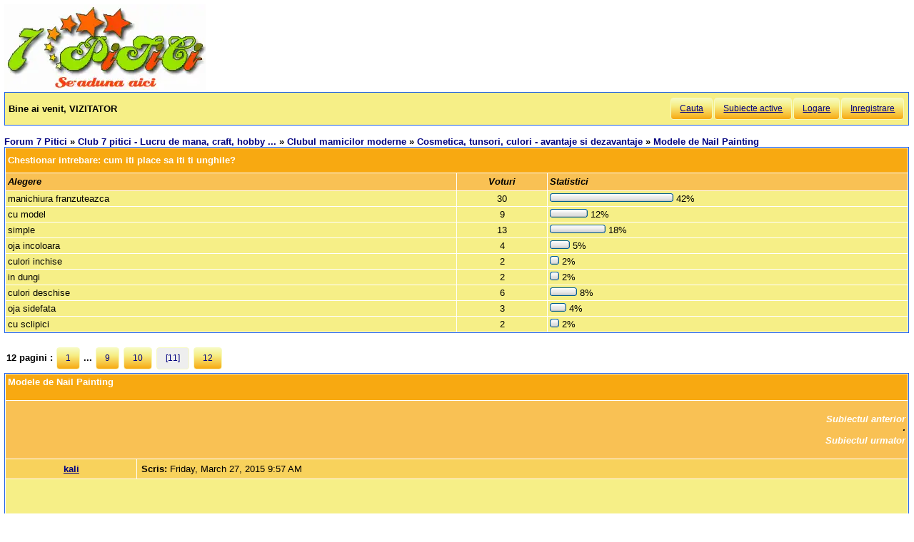

--- FILE ---
content_type: text/html; charset=utf-8
request_url: https://forum.7p.ro/Modele-de-Nail-Painting.aspx?g=posts&goto&m=916555&t=7199
body_size: 12373
content:
<!DOCTYPE html>
<html xml:lang="ro" lang="ro" xmlns="http://www.w3.org/1999/xhtml"><head><title>
	Modele de Nail Painting  - Cosmetica, tunsori, culori - avantaje si dezavantaje  partea a 11-a
</title><link type='text/css' rel='stylesheet' href='https://static.top-solutions.ro/forum/themes/o/theme.css?v=2' /><link rel="preconnect" href="http://static.top-solutions.ro" />
<style>
  nav {clear:both;}
  div.quote{clear:both;}
  .vam {display:-webkit-box;display:-ms-flexbox;display: flex;align-items:center;}
@media (min-width:800px){
  .btn,.tdlast{font-size: .9em !important;}
}
@media all and (max-device-width: 799px) {
  .postheader {white-space:normal!important;}
  body {width: auto;min-width: min-content;max-width: max-content;}
  .message, td.desc {font-size: x-large;}
  td.message a {display: block;overflow: hidden;max-width: 400px;}
  td.UserBox {font-size: larger;}

  table.content tr td.desc span,footer fieldset{display: none;}
  td.navlinks {font-size: 1em;}
  .gt,.gtn,.gta {height: 2em;width: 48px;background-size: contain;display:initial!important}
  .gta{padding-right:48px;}
  .navlinks a,table.content td.smallfont a,td.message a {line-height: 48px;}
  td.desc {padding: 10px;}
  tr.postfooter td span.smallfont{display: block;overflow: hidden;white-space: nowrap;text-overflow: ellipsis;max-width:200px;}

  a.shortlink,tr.post_alt td.message a,tr.post_alt td.message div.innerquote a{display: inline-block;overflow: hidden;white-space:nowrap;text-overflow:ellipsis;max-width:200px;word-break: break-word;}
  td.message div.innerquote img {max-width:200px;padding-right:5px;}
  tr.postheader,tr.header1,tr.header2{font-size: 23px!important;}
  tr.postheader table tr.postheader{font-size: 23px!important;}
  tr.postheader table tr.postheader img{padding-top:5px;padding-bottom:5px;}
  table.content textarea{min-width:300px;}
}

</style>
<!--meta name="viewport" content="width=device-width,initial-scale=1.0"-->
<meta name="viewport" content="width=device-width"/>
<meta http-equiv="Content-Language" content="ro" /><meta content="text/html; charset=UTF-8" http-equiv="Content-Type" /><meta name="robots" content="index,follow" /><link rel="shortcut icon" href="favicon.ico" /><link rel="icon" href="animated_favicon.gif" type="image/gif" /><meta name='keywords' content='forum,copii,sarcina,gravida,nastere,preconceptie,bebelus,doctor,sanatate,femei,mame,parinti' /><meta name='description' content=' Lela,te rog sa ne povestesti ce fel de oja gel folosesti si ce ne recomanzi ptr noi acestea care ne facem manichiura si pedichiura singure acasa.Cunosti un site care are produse ptr unghi de calitate si la preturi destul de normale?Pup. Sigur papusa>Club 7 pitici - Lucru de mana, craft, hobby ... > Cosmetica, tunsori, culori - avantaje si dezavantaje > Modele de Nail Painting  - Pagina 10 - ' /><link rel='canonical' href='https://forum.7p.ro/modele-de-nail-painting.aspx?g=posts&amp;t=7199&amp;p=11' /><link rel="alternate" type="application/rss+xml" title="cosmetica-tunsori-culori---avantaje-si-dezavantajemodele-de-nail-painting (RSS 2.0)" href="Modele-de-Nail-Painting.aspx?g=rsstopic&amp;pg=posts&amp;t=7199"  /><meta property='og:title' content='Modele de Nail Painting  - Cosmetica, tunsori, culori - avantaje si dezavantaje' /></head>
<body><div id="fb-root"></div>

    
    <div id="divmain" style="padding:0.5em;margin:0;min-width:200px;">
        <div style="height:120px;clear:both;position:relative;display:inline-block;">
            <span itemscope itemtype="https://schema.org/Organization" style="height:280px;"><a loading="lazy" itemprop="url" href='https://forum.7p.ro' title="Forum 7 pitici" ><img loading="lazy" itemprop="logo" src="https://static.top-solutions.ro/images/forum_copii/forum_copii_7_pitici.webp" alt="Forum 7 pitici" width='282px' height='120px'/></a></span>
            
            <span style="width:150px;" ></span>
            
        </div>
        <form name="dForm" method="post" action="" enctype="multipart/form-data" id="dForm">
<div class="aspNetHidden">
<input type="hidden" name="__EVENTTARGET" id="__EVENTTARGET" value="" />
<input type="hidden" name="__EVENTARGUMENT" id="__EVENTARGUMENT" value="" />
<input type="hidden" name="__VIEWSTATE" id="__VIEWSTATE" value="8VX4UEz2psc3uYDDdu9eW2cumF3aKmuUfpwI8YupqoT0dmZ4qNrPdtSCIxTaoVfuFf0YzkSrxX08zagPfEjCLIPo/fZPrZ8v9TaBiZd0WhFi3450" />
</div>

<script type="text/javascript">
//<![CDATA[
var theForm = document.forms['dForm'];
if (!theForm) {
    theForm = document.dForm;
}
function __doPostBack(eventTarget, eventArgument) {
    if (!theForm.onsubmit || (theForm.onsubmit() != false)) {
        theForm.__EVENTTARGET.value = eventTarget;
        theForm.__EVENTARGUMENT.value = eventArgument;
        theForm.submit();
    }
}
//]]>
</script>


<div class="aspNetHidden">

	<input type="hidden" name="__VIEWSTATEGENERATOR" id="__VIEWSTATEGENERATOR" value="CA0B0334" />
</div><nav class='nav1'><table id='tbltoolbar' width="100%" cellspacing="0" class="content" cellpadding="0"><tr><td style="padding:5px;text-align:left;" ><b>Bine ai venit, VIZITATOR</b></td><td style="padding:5px;text-align:right;vertical-align:middle;" ><a class='btn' rel='nofollow' href="search.aspx?g=search">Cauta</a><a class='btn' href="activetopics.aspx?g=active">Subiecte active</a><a class='btn' rel='nofollow' href="login.aspx?g=login&amp;ReturnUrl=forum-7-pitici.aspx">Logare</a><a class='btn' rel='nofollow' href="register.aspx?g=rules">Inregistrare</a></td></tr></table></nav><br />

<input type="hidden" name="action" id="action" />
<table border="0" cellpadding="0" cellspacing="0" width="100%"><tbody><tr><td>
<a id='top'></a><nav aria-label='breadcrumbs' class="navlinks"  id='Breadcrumbs' itemscope itemtype="http://schema.org/BreadcrumbList"><span itemprop='itemListElement' itemscope itemtype='http://schema.org/ListItem'><meta itemprop='position' content='1'/><a itemprop='item' typeof='WebPage' href="https://forum.7p.ro/"><span itemprop='name'>Forum 7 Pitici</span></a></span>&nbsp;&#187;&nbsp;<span itemprop='itemListElement' itemscope itemtype='http://schema.org/ListItem'><meta itemprop='position' content='2'/><a itemprop='item' typeof='WebPage' href="club-7-pitici---lucru-de-mana-craft-hobby.aspx?g=forum&amp;c=9"><span itemprop='name'>Club 7 pitici - Lucru de mana, craft, hobby ...</span></a></span>&nbsp;&#187;&nbsp;<span itemprop='itemListElement' itemscope itemtype='http://schema.org/ListItem'><meta itemprop='position' content='3'/><a itemprop='item' typeof='WebPage' href="clubul-mamicilor-moderne.aspx?g=topics&amp;f=225"><span itemprop='name'>Clubul mamicilor moderne</span></a></span>&nbsp;&#187;&nbsp;<span itemprop='itemListElement' itemscope itemtype='http://schema.org/ListItem'><meta itemprop='position' content='4'/><a itemprop='item' typeof='WebPage' href="cosmetica-tunsori-culori---avantaje-si-dezavantaje.aspx?g=topics&amp;f=42"><span itemprop='name'>Cosmetica, tunsori, culori - avantaje si dezavantaje</span></a></span>&nbsp;&#187;&nbsp;<span itemprop='itemListElement' itemscope itemtype='http://schema.org/ListItem'><meta itemprop='position' content='5'/><h1 class="navlinks"><a aria-current='page' itemprop='item' typeof='WebPage' href='#'><span itemprop='name'>Modele de Nail Painting </span></a></h1><span></nav></td><td align="right" valign="top"></td></tr></tbody></table>

<table class="content" cellspacing="1" cellpadding="0" width="100%">
	<tr class="header1"><td colspan='3'>Chestionar intrebare: cum iti place sa iti ti unghile? </td></tr>
	<tr class="header2">
		<td>Alegere</td>
		<td style="width:10%;text-align:center;">Voturi</td>
		<td style="width:40%;">Statistici</td>
	</tr>

	<tr>
		<td>
		manichiura franzuteazca</td>
		<td align='center'>30</td>
		<td style="white-space:nowrap;"><img src='https://static.top-solutions.ro/forum/themes/o/vote_lcap.gif' alt='' /><img src='https://static.top-solutions.ro/forum/themes/o/voting_bar.gif' height="12px" width='33%' alt='' /><img src='https://static.top-solutions.ro/forum/themes/o/vote_rcap.gif' alt='' /> 42%</td>
	</tr>

	<tr>
		<td>
		cu model</td>
		<td align='center'>9</td>
		<td style="white-space:nowrap;"><img src='https://static.top-solutions.ro/forum/themes/o/vote_lcap.gif' alt='' /><img src='https://static.top-solutions.ro/forum/themes/o/voting_bar.gif' height="12px" width='9%' alt='' /><img src='https://static.top-solutions.ro/forum/themes/o/vote_rcap.gif' alt='' /> 12%</td>
	</tr>

	<tr>
		<td>
		simple</td>
		<td align='center'>13</td>
		<td style="white-space:nowrap;"><img src='https://static.top-solutions.ro/forum/themes/o/vote_lcap.gif' alt='' /><img src='https://static.top-solutions.ro/forum/themes/o/voting_bar.gif' height="12px" width='14%' alt='' /><img src='https://static.top-solutions.ro/forum/themes/o/vote_rcap.gif' alt='' /> 18%</td>
	</tr>

	<tr>
		<td>
		oja incoloara</td>
		<td align='center'>4</td>
		<td style="white-space:nowrap;"><img src='https://static.top-solutions.ro/forum/themes/o/vote_lcap.gif' alt='' /><img src='https://static.top-solutions.ro/forum/themes/o/voting_bar.gif' height="12px" width='4%' alt='' /><img src='https://static.top-solutions.ro/forum/themes/o/vote_rcap.gif' alt='' /> 5%</td>
	</tr>

	<tr>
		<td>
		culori inchise</td>
		<td align='center'>2</td>
		<td style="white-space:nowrap;"><img src='https://static.top-solutions.ro/forum/themes/o/vote_lcap.gif' alt='' /><img src='https://static.top-solutions.ro/forum/themes/o/voting_bar.gif' height="12px" width='1%' alt='' /><img src='https://static.top-solutions.ro/forum/themes/o/vote_rcap.gif' alt='' /> 2%</td>
	</tr>

	<tr>
		<td>
		in dungi</td>
		<td align='center'>2</td>
		<td style="white-space:nowrap;"><img src='https://static.top-solutions.ro/forum/themes/o/vote_lcap.gif' alt='' /><img src='https://static.top-solutions.ro/forum/themes/o/voting_bar.gif' height="12px" width='1%' alt='' /><img src='https://static.top-solutions.ro/forum/themes/o/vote_rcap.gif' alt='' /> 2%</td>
	</tr>

	<tr>
		<td>
		culori deschise</td>
		<td align='center'>6</td>
		<td style="white-space:nowrap;"><img src='https://static.top-solutions.ro/forum/themes/o/vote_lcap.gif' alt='' /><img src='https://static.top-solutions.ro/forum/themes/o/voting_bar.gif' height="12px" width='6%' alt='' /><img src='https://static.top-solutions.ro/forum/themes/o/vote_rcap.gif' alt='' /> 8%</td>
	</tr>

	<tr>
		<td>
		oja sidefata</td>
		<td align='center'>3</td>
		<td style="white-space:nowrap;"><img src='https://static.top-solutions.ro/forum/themes/o/vote_lcap.gif' alt='' /><img src='https://static.top-solutions.ro/forum/themes/o/voting_bar.gif' height="12px" width='3%' alt='' /><img src='https://static.top-solutions.ro/forum/themes/o/vote_rcap.gif' alt='' /> 4%</td>
	</tr>

	<tr>
		<td>
		cu sclipici</td>
		<td align='center'>2</td>
		<td style="white-space:nowrap;"><img src='https://static.top-solutions.ro/forum/themes/o/vote_lcap.gif' alt='' /><img src='https://static.top-solutions.ro/forum/themes/o/voting_bar.gif' height="12px" width='1%' alt='' /><img src='https://static.top-solutions.ro/forum/themes/o/vote_rcap.gif' alt='' /> 2%</td>
	</tr>
</table><br />
<table class='command tblnav' cellspacing='0' cellpadding='0' width='100%'>
<tr>
	<td align="left" class="navlinks">12 pagini : <a class="btn" href="Modele-de-Nail-Painting.aspx?g=posts&amp;t=7199">1</a> ... <a class="btn" href='Modele-de-Nail-Painting.aspx?g=posts&amp;t=7199&amp;p=9'>9</a> <a class="btn" href='Modele-de-Nail-Painting.aspx?g=posts&amp;t=7199&amp;p=10'>10</a> <a class='btn' style='background:#eee'>[11]</a> <a class="btn" href='Modele-de-Nail-Painting.aspx?g=posts&amp;t=7199&amp;p=12'>12</a> 
    
	</td><td align="right">
    
    </td>
</tr>
</table>

<table class="content" cellspacing="1" cellpadding="0" width="100%" border="0" itemscope itemtype="http://schema.org/UserComments">
<thead>
<tr class="header1"><td colspan="3"><span style="float:right;">

</span>Modele de Nail Painting </td></tr>
<tr class="header2">
	<td colspan="3" align="right">
		<a id="Forum1_ctl00_PrevTopic" href="javascript:__doPostBack(&#39;Forum1$ctl00$PrevTopic&#39;,&#39;&#39;)">Subiectul anterior</a>
		&middot;
		<a id="Forum1_ctl00_NextTopic" href="javascript:__doPostBack(&#39;Forum1$ctl00$NextTopic&#39;,&#39;&#39;)">Subiectul urmator</a>
	</td>
</tr>
</thead>
<tbody><tr class='postheader' ><td style='text-align:center;' colspan='2'><a id='m910834' /><b><a itemprop="creator name"href='kali.aspx?g=profile&u=138' >kali</a></b></td><td><table cellspacing='0' cellpadding='0' width='100%'><tr class='postheader'><td><b>Scris: </b><span data-itemprop="commentTime">Friday, March 27, 2015 9:57 AM</span></td><td align='right'></td></tr></table></td></tr><tr style='height:300px;'><td colspan='3'><center><aside class="adslot_1" style="display:block;height:280px;text-align:center;max-width:800px;">
  <ins name="adsbygoogle" class="adsbygoogle"
       style="display:block;height:280px;"
       data-ad-client="ca-pub-6312192266577000"
       data-ad-slot="2916442584"
       data-ad-format="auto"
       data-full-width-responsive="true"></ins>
</aside>
</center></td></tr><tr><td class='UserBox' colspan='2'><img loading="lazy" src='/i.ashx?u=138' alt='Avatar' /><br clear="all" /><img loading="lazy" align='left' src="/images/ranks/top_team.gif" alt='Nivel' /><br clear="all" />Nivel: <b>MEMBRU FONDATOR</b><br clear="all" /><br />Inregistrat: 5/27/2006<br />Mesaje: 14390<br /></td><td class='message'><article itemprop="commentText"><div class='quote'><b>shirel wrote:</b><div class='innerquote'>Lela,te rog sa ne povestesti ce fel de oja gel folosesti si  ce ne recomanzi ptr noi acestea care ne facem manichiura si pedichiura singure acasa.Cunosti un site care are produse ptr unghi de calitate si la preturi destul de normale?Pup.</div></div><br /><br /><div class='quote'><b>Lela wrote:</b><div class='innerquote'>Sigur papusa!Chiar acum mi-am notat in agenda maine sa scriu un post amanuntit despre cum facem o manichiura si o pedichiura reusita acasa!Si of course cateva sugestii referitoare la produsele folosite!Kisses</div></div><br /><br /><div class='quote'><b>ingerash wrote:</b><div class='innerquote'>Si eu sant interesata.Multumesc <img loading="lazy" src="/images/emoticons/computerlove.gif" alt="computerlove" /> </div></div></article></td></tr><tr class='postfooter'><td colspan='2'><a href='javascript:scroll(0,0)' >Inapoi sus</a></td><td><tr class='postheader' ><td style='text-align:center;' colspan='2'><a id='m916555' /><b><a itemprop="creator name"href='lela.aspx?g=profile&u=18194' >Lela</a></b></td><td><table cellspacing='0' cellpadding='0' width='100%'><tr class='postheader'><td><b>Scris: </b><span data-itemprop="commentTime">Monday, May 18, 2015 10:15 AM</span></td><td align='right'></td></tr></table></td></tr><tr style='height:300px;'><td colspan='3'><center><aside class="adslot_1" style="display:block;height:280px;text-align:center;max-width:800px;">
  <ins name="adsbygoogle" class="adsbygoogle"
       style="display:block;height:280px;"
       data-ad-client="ca-pub-6312192266577000"
       data-ad-slot="2916442584"
       data-ad-format="auto"
       data-full-width-responsive="true"></ins>
</aside>
</center></td></tr><tr class="post_alt"><td class='UserBox' colspan='2'><img loading="lazy" src='/i.ashx?u=18194' alt='Avatar' /><br clear="all" /><img loading="lazy" align='left' src="/images/ranks/1.gif" alt='Nivel' /><br clear="all" />Nivel: Membru<br clear="all" /><br />Inregistrat: 12/19/2013<br />Mesaje: 67<br /></td><td class='message'><article itemprop="commentText">Cateva sugestii pentru manichiura de acasa:<br />- taiati unghiile la marimea dorita iar daca este cazut doat putin scurtat atunci doar piliti!In ambele cazuri (pilit dupa taiat &amp; pilit pentru scurtat) pilitul unghiilor se va fate intr-un singur sens , nu stanga-dreapta!<br />- intr-un castronel cu apa calduta si putin sapun ( de preferat cu PH neutru )inmuiati mana cu care incepeti.<br />- lasati aprox 3-4 minute, scoateti ,tamponati cu un prospop , si impingeti usor pielitele.Taiati doar daca este cazul , si atunci cat mai putin si fara sa intrati cu forfecuta spre radacina unghiei.Exista si un gel special pentru cuticule care se pune dupa ce am scos mana din apa , le inmoaie si noi doar stergem putin mai apasat sa curatam.<br />- repetam procedura si la cealalta mana.<br />- daca nu ojam dupa , atunci putem masa cu ulei special fiecare inghie putin mai insisistent in zona cuticulelor , crema hidratanta si masaj.<br />- daca ojam atuci nu dorim ca suprafata unghiei sa fie uleioasa , si atunci incepem vositul unghiilor : baza &amp; 2 straturi oja &amp; top .<br />Deoarece sunt produse chimice , iar amestecul de produse de la diverse firme poate nu va avea rezultatul dorit va recomant ca produsele baza&amp;oja&amp;top sa fie de la aceeasi firma.<br />O manichiura facuta corect (cu produse de calitate) trebuie sa aiba o durata de minim 7-8 zile maxim 10-12 zile.<br />INTOTDEAUNA &quot;sigilam&quot; oja:<br /><br /><br /><a rel="nofollow" target="_blank" href="http://s1383.photobucket.com/user/leykada/media/07e233d61b374637ba4e0d1073b717ac_zpshfyzaub4.jpg.html"><img loading="lazy" class="attimg" alt="" src="http://i1383.photobucket.com/albums/ah316/leykada/07e233d61b374637ba4e0d1073b717ac_zpshfyzaub4.jpg" /></a><br /><br /><a rel="nofollow" target="_blank" href="http://s1383.photobucket.com/user/leykada/media/c367a5bbd3dc6594de31fc75830e343a_zpsv3v3emhh.jpg.html"><img loading="lazy" class="attimg" alt="img" src="http://i1383.photobucket.com/albums/ah316/leykada/c367a5bbd3dc6594de31fc75830e343a_zpsv3v3emhh.jpg" /></a><br /><br />Evitam in acest fel sa inceapa sa se deterioreze , fiind stiut ca in cele mai multe cazuri de acolo incepe sa se &quot; strice&quot; manichiura!<br />Aceasta miscare de &quot;sigilat&quot; o facem la toate cele 4 straturi de oja aplicate : un strat de baza (base coat), 2 de culoare si top coat la sfarsit!</article></td></tr><tr class='postfooter'><td colspan='2'><a href='javascript:scroll(0,0)' >Inapoi sus</a></td><td><tr style='height:300px;'><td colspan='3'><center><aside class="adslot_1" style="display:block;height:280px;text-align:center;max-width:800px;">
  <ins name="adsbygoogle" class="adsbygoogle"
       style="display:block;height:280px;"
       data-ad-client="ca-pub-6312192266577000"
       data-ad-slot="2916442584"
       data-ad-format="auto"
       data-full-width-responsive="true"></ins>
</aside>
</center></td></tr><tr class='postheader' ><td style='text-align:center;' colspan='2'><a id='m916556' /><b><a itemprop="creator name"href='lela.aspx?g=profile&u=18194' >Lela</a></b></td><td><table cellspacing='0' cellpadding='0' width='100%'><tr class='postheader'><td><b>Scris: </b><span data-itemprop="commentTime">Monday, May 18, 2015 10:16 AM</span></td><td align='right'></td></tr></table></td></tr><tr><td class='UserBox' colspan='2'><img loading="lazy" src='/i.ashx?u=18194' alt='Avatar' /><br clear="all" /><img loading="lazy" align='left' src="/images/ranks/1.gif" alt='Nivel' /><br clear="all" />Nivel: Membru<br clear="all" /><br />Inregistrat: 12/19/2013<br />Mesaje: 67<br /></td><td class='message'><article itemprop="commentText"><a rel="nofollow" target="_blank" href="http://s1383.photobucket.com/user/leykada/media/1730720c86dbc1013adaf7b86a6e927d_zpsvccnvsgs.jpg.html"><img loading="lazy" class="attimg" alt="" src="http://i1383.photobucket.com/albums/ah316/leykada/1730720c86dbc1013adaf7b86a6e927d_zpsvccnvsgs.jpg" /></a><br /><br /><a rel="nofollow" target="_blank" href="http://s1383.photobucket.com/user/leykada/media/e9d72a678a0d107d8b0d38c6ed32af5e_zpshllpbmdn.jpg.html"><img loading="lazy" class="attimg" alt="img" src="http://i1383.photobucket.com/albums/ah316/leykada/e9d72a678a0d107d8b0d38c6ed32af5e_zpshllpbmdn.jpg" /></a></article></td></tr><tr class='postfooter'><td colspan='2'><a href='javascript:scroll(0,0)' >Inapoi sus</a></td><td><tr style='height:300px;'><td colspan='3'><center><aside class="adslot_1" style="display:block;height:280px;text-align:center;max-width:800px;">
  <ins name="adsbygoogle" class="adsbygoogle"
       style="display:block;height:280px;"
       data-ad-client="ca-pub-6312192266577000"
       data-ad-slot="2916442584"
       data-ad-format="auto"
       data-full-width-responsive="true"></ins>
</aside>
</center></td></tr><tr class='postheader' ><td style='text-align:center;' colspan='2'><a id='m916559' /><b><a itemprop="creator name"href='lela.aspx?g=profile&u=18194' >Lela</a></b></td><td><table cellspacing='0' cellpadding='0' width='100%'><tr class='postheader'><td><b>Scris: </b><span data-itemprop="commentTime">Monday, May 18, 2015 10:32 AM</span></td><td align='right'></td></tr></table></td></tr><tr class="post_alt"><td class='UserBox' colspan='2'><img loading="lazy" src='/i.ashx?u=18194' alt='Avatar' /><br clear="all" /><img loading="lazy" align='left' src="/images/ranks/1.gif" alt='Nivel' /><br clear="all" />Nivel: Membru<br clear="all" /><br />Inregistrat: 12/19/2013<br />Mesaje: 67<br /></td><td class='message'><article itemprop="commentText"> Folosesc diverse tipuri de oja si manichiura semipermanenta!Nu stiu daca este permis sa spun aici pe forum de care, nu vreau sa fie considerata publicitate.<br />Daca administratorul este de acord pot sa va sugerez cateva firme incercate de mine, fiecare cu plusurile si minusurile lor!<br />Manichiura+pedichiura au fost un hobby/pasiune de multi ani (din adolescenta mai exact), pe care in urma unor studii de gen l-am transformat in meserie facuta cu drag, si un plan de deschidere a unui salon de frumusete in viitor (sper apropiat).</article></td></tr><tr class='postfooter'><td colspan='2'><a href='javascript:scroll(0,0)' >Inapoi sus</a></td><td><tr style='height:300px;'><td colspan='3'><center><aside class="adslot_1" style="display:block;height:280px;text-align:center;max-width:800px;">
  <ins name="adsbygoogle" class="adsbygoogle"
       style="display:block;height:280px;"
       data-ad-client="ca-pub-6312192266577000"
       data-ad-slot="2916442584"
       data-ad-format="auto"
       data-full-width-responsive="true"></ins>
</aside>
</center></td></tr><tr class='postheader' ><td style='text-align:center;' colspan='2'><a id='m918913' /><b><a itemprop="creator name"href='lela.aspx?g=profile&u=18194' >Lela</a></b></td><td><table cellspacing='0' cellpadding='0' width='100%'><tr class='postheader'><td><b>Scris: </b><span data-itemprop="commentTime">Wednesday, June 17, 2015 12:19 PM</span></td><td align='right'></td></tr></table></td></tr><tr><td class='UserBox' colspan='2'><img loading="lazy" src='/i.ashx?u=18194' alt='Avatar' /><br clear="all" /><img loading="lazy" align='left' src="/images/ranks/1.gif" alt='Nivel' /><br clear="all" />Nivel: Membru<br clear="all" /><br />Inregistrat: 12/19/2013<br />Mesaje: 67<br /></td><td class='message'><article itemprop="commentText">Cateva idei de manichiura :<br /><br /><a rel="nofollow" target="_blank" href="http://s1383.photobucket.com/user/leykada/media/2aa24bfc3d4928fb35fdc83ac9db7523_zpsuwmlluq0.jpg.html"><img loading="lazy" class="attimg" alt="" src="http://i1383.photobucket.com/albums/ah316/leykada/2aa24bfc3d4928fb35fdc83ac9db7523_zpsuwmlluq0.jpg" /></a><br /><a rel="nofollow" target="_blank" href="http://s1383.photobucket.com/user/leykada/media/6f9fcbfb0c41b3d815610b1fea7a28ed_zpsqtrdrrai.jpg.html"><img loading="lazy" class="attimg" alt="" src="http://i1383.photobucket.com/albums/ah316/leykada/6f9fcbfb0c41b3d815610b1fea7a28ed_zpsqtrdrrai.jpg" /></a><br /><a rel="nofollow" target="_blank" href="http://s1383.photobucket.com/user/leykada/media/8bbe91c99d6af52f8389cff66a5147c1_zpslvj2lav1.jpg.html"><img loading="lazy" class="attimg" alt="" src="http://i1383.photobucket.com/albums/ah316/leykada/8bbe91c99d6af52f8389cff66a5147c1_zpslvj2lav1.jpg" /></a><br /><a rel="nofollow" target="_blank" href="http://s1383.photobucket.com/user/leykada/media/8b34332907a7ba6c1f5c0fc7efa59ab3_zpsw4hgvmsk.jpg.html"><img loading="lazy" class="attimg" alt="" src="http://i1383.photobucket.com/albums/ah316/leykada/8b34332907a7ba6c1f5c0fc7efa59ab3_zpsw4hgvmsk.jpg" /></a><br /><a rel="nofollow" target="_blank" href="http://s1383.photobucket.com/user/leykada/media/3b74486a126a144add59de061b2d1e9c_zpsuu0d7eou.jpg.html"><img loading="lazy" class="attimg" alt="" src="http://i1383.photobucket.com/albums/ah316/leykada/3b74486a126a144add59de061b2d1e9c_zpsuu0d7eou.jpg" /></a><br /><a rel="nofollow" target="_blank" href="http://s1383.photobucket.com/user/leykada/media/7ac8e19b31117ed4a6002057c7155e0f_zpsx0dn3hkg.jpg.html"><img loading="lazy" class="attimg" alt="" src="http://i1383.photobucket.com/albums/ah316/leykada/7ac8e19b31117ed4a6002057c7155e0f_zpsx0dn3hkg.jpg" /></a><br /><a rel="nofollow" target="_blank" href="http://s1383.photobucket.com/user/leykada/media/9ca1ebfd82058781c85f80ea78ce0891_zpsuhor8l1q.jpg.html"><img loading="lazy" class="attimg" alt="" src="http://i1383.photobucket.com/albums/ah316/leykada/9ca1ebfd82058781c85f80ea78ce0891_zpsuhor8l1q.jpg" /></a><br /><a rel="nofollow" target="_blank" href="http://s1383.photobucket.com/user/leykada/media/6944fc660b4fa93bb471725afe40580a_zpsuvauz0m3.jpg.html"><img loading="lazy" class="attimg" alt="" src="http://i1383.photobucket.com/albums/ah316/leykada/6944fc660b4fa93bb471725afe40580a_zpsuvauz0m3.jpg" /></a><br /><a rel="nofollow" target="_blank" href="http://s1383.photobucket.com/user/leykada/media/54c77ae330ad871829b875ea06deb8e5_zpsnrfakxct.jpg.html"><img loading="lazy" class="attimg" alt="" src="http://i1383.photobucket.com/albums/ah316/leykada/54c77ae330ad871829b875ea06deb8e5_zpsnrfakxct.jpg" /></a><br /><a rel="nofollow" target="_blank" href="http://s1383.photobucket.com/user/leykada/media/7581ca5731c1e17bf89bddcad5ca26f8_zps9bivlkdq.jpg.html"><img loading="lazy" class="attimg" alt="" src="http://i1383.photobucket.com/albums/ah316/leykada/7581ca5731c1e17bf89bddcad5ca26f8_zps9bivlkdq.jpg" /></a><br /><a rel="nofollow" target="_blank" href="http://s1383.photobucket.com/user/leykada/media/34bdddd89fdd4ec69534a5e43f36939d_zpsdvnkkhf0.jpg.html"><img loading="lazy" class="attimg" alt="" src="http://i1383.photobucket.com/albums/ah316/leykada/34bdddd89fdd4ec69534a5e43f36939d_zpsdvnkkhf0.jpg" /></a><br /><a rel="nofollow" target="_blank" href="http://s1383.photobucket.com/user/leykada/media/75e64d5c491dd82bff5c1b677b175684_zpskzev8w3j.jpg.html"><img loading="lazy" class="attimg" alt="" src="http://i1383.photobucket.com/albums/ah316/leykada/75e64d5c491dd82bff5c1b677b175684_zpskzev8w3j.jpg" /></a><br /><a rel="nofollow" target="_blank" href="http://s1383.photobucket.com/user/leykada/media/aeb50b69286a74e5d875120d5ef58f6c_zpspgkttlnc.jpg.html"><img loading="lazy" class="attimg" alt="" src="http://i1383.photobucket.com/albums/ah316/leykada/aeb50b69286a74e5d875120d5ef58f6c_zpspgkttlnc.jpg" /></a><br /><a rel="nofollow" target="_blank" href="http://s1383.photobucket.com/user/leykada/media/cae0d9b7f9cb2ac66457d1462d472808_zpsle1gbggn.jpg.html"><img loading="lazy" class="attimg" alt="" src="http://i1383.photobucket.com/albums/ah316/leykada/cae0d9b7f9cb2ac66457d1462d472808_zpsle1gbggn.jpg" /></a><br /><a rel="nofollow" target="_blank" href="http://s1383.photobucket.com/user/leykada/media/45e649d92a2868ab56836880c2724516_zpsoseqdgv8.jpg.html"><img loading="lazy" class="attimg" alt="" src="http://i1383.photobucket.com/albums/ah316/leykada/45e649d92a2868ab56836880c2724516_zpsoseqdgv8.jpg" /></a><br /><a rel="nofollow" target="_blank" href="http://s1383.photobucket.com/user/leykada/media/d335dc94403e8c3b764f397426c58b3a_zpsi3jfzdla.jpg.html"><img loading="lazy" class="attimg" alt="img" src="http://i1383.photobucket.com/albums/ah316/leykada/d335dc94403e8c3b764f397426c58b3a_zpsi3jfzdla.jpg" /></a><br /></article></td></tr><tr class='postfooter'><td colspan='2'><a href='javascript:scroll(0,0)' >Inapoi sus</a></td><td><tr style='height:300px;'><td colspan='3'><center><aside class="adslot_1" style="display:block;height:280px;text-align:center;max-width:800px;">
  <ins name="adsbygoogle" class="adsbygoogle"
       style="display:block;height:280px;"
       data-ad-client="ca-pub-6312192266577000"
       data-ad-slot="2916442584"
       data-ad-format="auto"
       data-full-width-responsive="true"></ins>
</aside>
</center></td></tr><tr class='postheader' ><td style='text-align:center;' colspan='2'><a id='m918992' /><b><a itemprop="creator name"href='shirel.aspx?g=profile&u=1226' >shirel</a></b></td><td><table cellspacing='0' cellpadding='0' width='100%'><tr class='postheader'><td><b>Scris: </b><span data-itemprop="commentTime">Thursday, June 18, 2015 12:36 AM</span></td><td align='right'></td></tr></table></td></tr><tr class="post_alt"><td class='UserBox' colspan='2'><img loading="lazy" src='/i.ashx?u=1226' alt='Avatar' /><br clear="all" /><img loading="lazy" align='left' src="/images/ranks/emerald1.gif" alt='Nivel' /><br clear="all" />Nivel: <b style="color:green;">SMARALD</b><br clear="all" /><br />Inregistrat: 7/22/2007<br />Mesaje: 11814<br /></td><td class='message'><article itemprop="commentText">Super,multumim mult.Mi-am facut si eu cateva din modele postate de tine.Si eu am vapatat experientza si imi fac manichiura si pedichiura singura...am facut din asta un adevarat ritual vineri seara si am o deosebita placere sa ma pictez si sa inventez modele.Te mai asteptam si cred ca poti sa ne povestesti ce fel de oje folosesti si care crezi ca sunt bune si ne recomanzi nu cred ca se va numi reclama ..deja ai vechime printre noi.<img loading="lazy" src="/images/emoticons/computerlove.gif" alt="computerlove" /> </article></td></tr><tr class='postfooter'><td colspan='2'><a href='javascript:scroll(0,0)' >Inapoi sus</a></td><td><tr style='height:300px;'><td colspan='3'><center><aside class="adslot_1" style="display:block;height:280px;text-align:center;max-width:800px;">
  <ins name="adsbygoogle" class="adsbygoogle"
       style="display:block;height:280px;"
       data-ad-client="ca-pub-6312192266577000"
       data-ad-slot="2916442584"
       data-ad-format="auto"
       data-full-width-responsive="true"></ins>
</aside>
</center></td></tr><tr class='postheader' ><td style='text-align:center;' colspan='2'><a id='m919024' /><b><a itemprop="creator name"href='lela.aspx?g=profile&u=18194' >Lela</a></b></td><td><table cellspacing='0' cellpadding='0' width='100%'><tr class='postheader'><td><b>Scris: </b><span data-itemprop="commentTime">Thursday, June 18, 2015 9:53 AM</span></td><td align='right'></td></tr></table></td></tr><tr><td class='UserBox' colspan='2'><img loading="lazy" src='/i.ashx?u=18194' alt='Avatar' /><br clear="all" /><img loading="lazy" align='left' src="/images/ranks/1.gif" alt='Nivel' /><br clear="all" />Nivel: Membru<br clear="all" /><br />Inregistrat: 12/19/2013<br />Mesaje: 67<br /></td><td class='message'><article itemprop="commentText"><div class='quote'><b>shirel wrote:</b><div class='innerquote'>Super,multumim mult.Mi-am facut si eu cateva din modele postate de tine.Si eu am vapatat experientza si imi fac manichiura si pedichiura singura...am facut din asta un adevarat ritual vineri seara si am o deosebita placere sa ma pictez si sa inventez modele.Te mai asteptam si cred ca poti sa ne povestesti ce fel de oje folosesti si care crezi ca sunt bune si ne recomanzi nu cred ca se va numi reclama ..deja ai vechime printre noi.<img loading="lazy" src="/images/emoticons/computerlove.gif" alt="computerlove" /> </div></div><br /><br />Te pup si te imbratisez cu drag scumpa mea!!!<br /><br />Foarte bune firme sunt :<br /> <br />CHINA GLAZE <br />ORLY<br />ESSIE<br /><br /><br />Intotdeauna nu uitati pasii : Base coat + culoare (2 straturi , unele culori necesita chiar 3) + top coat!<br /><br />Un &quot;secret&quot; Base + Top de la Essie se impaca foarte bine cu celelalte firme!Puteti deci lua o baza si un top de la Essie si le puteti folosi la toate cele trei firme China Glaze/Orly/Essie.<br /><br />O zi buna tuturor!</article></td></tr><tr class='postfooter'><td colspan='2'><a href='javascript:scroll(0,0)' >Inapoi sus</a></td><td><tr style='height:300px;'><td colspan='3'><center><aside class="adslot_1" style="display:block;height:280px;text-align:center;max-width:800px;">
  <ins name="adsbygoogle" class="adsbygoogle"
       style="display:block;height:280px;"
       data-ad-client="ca-pub-6312192266577000"
       data-ad-slot="2916442584"
       data-ad-format="auto"
       data-full-width-responsive="true"></ins>
</aside>
</center></td></tr><tr class='postheader' ><td style='text-align:center;' colspan='2'><a id='m919250' /><b><a itemprop="creator name"href='eileen.aspx?g=profile&u=16440' >Eileen</a></b></td><td><table cellspacing='0' cellpadding='0' width='100%'><tr class='postheader'><td><b>Scris: </b><span data-itemprop="commentTime">Saturday, June 20, 2015 4:58 PM</span></td><td align='right'></td></tr></table></td></tr><tr class="post_alt"><td class='UserBox' colspan='2'><img loading="lazy" src='/i.ashx?u=16440' alt='Avatar' /><br clear="all" /><img loading="lazy" align='left' src="/images/ranks/5.gif" alt='Nivel' /><br clear="all" />Nivel: Avansat<br clear="all" /><br />Inregistrat: 1/16/2013<br />Mesaje: 3201<br /></td><td class='message'><article itemprop="commentText"><div class='quote'><b>Lela wrote:</b><div class='innerquote'>Cateva idei de manichiura :<br /></div></div><br /><br /><strong>Lela</strong> sunt superbe toate <img loading="lazy" src="/images/emoticons/001_015_love.gif" alt="Love" /> <img loading="lazy" src="/images/emoticons/001_015_love.gif" alt="Love" /> <img loading="lazy" src="/images/emoticons/001_015_love.gif" alt="Love" /> <br /><br /><div class='quote'><b>lela  wrote:</b><div class='innerquote'>Foarte bune firme sunt :<br /><br />CHINA GLAZE <br />ORLY<br />ESSIE<br /><br />Intotdeauna nu uitati pasii : Base coat + culoare (2 straturi , unele culori necesita chiar 3) + top coat!<br /></div></div><br />Recomandarile sunt pentru oje cu uscare in lampa Uv ? sau normale?<br />Eu am o problema in a gasi o oja buna care sa reziste mai mult de o zi ( facand mancare si curatenie ) <img loading="lazy" src="/images/emoticons/001_018_cray.gif" alt="Cray" /> <img loading="lazy" src="/images/emoticons/001_018_cray.gif" alt="Cray" /> <br />Este frustant ca a doua zi sa stau sa mi le fac din nou <img loading="lazy" src="/images/emoticons/001_018_cray.gif" alt="Cray" /> <img loading="lazy" src="/images/emoticons/001_018_cray.gif" alt="Cray" /> <br />Ceva recomandari la marci care se gasesc si in Ro aveti?</article></td></tr><tr class='postfooter'><td colspan='2'><a href='javascript:scroll(0,0)' >Inapoi sus</a></td><td><tr style='height:300px;'><td colspan='3'><center><aside class="adslot_1" style="display:block;height:280px;text-align:center;max-width:800px;">
  <ins name="adsbygoogle" class="adsbygoogle"
       style="display:block;height:280px;"
       data-ad-client="ca-pub-6312192266577000"
       data-ad-slot="2916442584"
       data-ad-format="auto"
       data-full-width-responsive="true"></ins>
</aside>
</center></td></tr><tr class='postheader' ><td style='text-align:center;' colspan='2'><a id='m919262' /><b><a itemprop="creator name"href='lela.aspx?g=profile&u=18194' >Lela</a></b></td><td><table cellspacing='0' cellpadding='0' width='100%'><tr class='postheader'><td><b>Scris: </b><span data-itemprop="commentTime">Saturday, June 20, 2015 8:52 PM</span></td><td align='right'></td></tr></table></td></tr><tr><td class='UserBox' colspan='2'><img loading="lazy" src='/i.ashx?u=18194' alt='Avatar' /><br clear="all" /><img loading="lazy" align='left' src="/images/ranks/1.gif" alt='Nivel' /><br clear="all" />Nivel: Membru<br clear="all" /><br />Inregistrat: 12/19/2013<br />Mesaje: 67<br /></td><td class='message'><article itemprop="commentText"><img loading="lazy" src="/images/emoticons/icon_flower.gif" alt="flower" /> Cele care necesita UV sunt cele semipermanente.<br />Ojele date exemplu de mine sunt normale adica fara a necesita UV.Intotdeauna primul strat baza (base) si ultimul strat de top (top coat).Recomand base + top coat de la Essie.<br />Din pacate nu locuiesc de multi ani in Ro , deci nu prea stiu ce mai este pe piata in materie de manichiura+pedichiura!<br />PS: Daca pui baza+2straturi oja+ top si sigilezi culoarea asa cum am aratat in postarea de mai sus , nu se poate sa nu-ti tina o saptamana!<br />Sa fie unghia curata fara cuticule si mai ales nu dai cu oja pe cuticule (pielite) deoarece cu siguranta de acolo va incepe sa se umfle culoarea cum bagi mana in apa!Plus daca nu sigilezi tote straturile de oja (baza&amp;top) de a doua zi chiar incepe oja si sare din fatza!<br />Un weekend placut!<br /><img loading="lazy" src="/images/emoticons/floare3.gif" alt="floare3" /> </article></td></tr><tr class='postfooter'><td colspan='2'><a href='javascript:scroll(0,0)' >Inapoi sus</a></td><td><tr style='height:300px;'><td colspan='3'><center><aside class="adslot_1" style="display:block;height:280px;text-align:center;max-width:800px;">
  <ins name="adsbygoogle" class="adsbygoogle"
       style="display:block;height:280px;"
       data-ad-client="ca-pub-6312192266577000"
       data-ad-slot="2916442584"
       data-ad-format="auto"
       data-full-width-responsive="true"></ins>
</aside>
</center></td></tr><tr class='postheader' ><td style='text-align:center;' colspan='2'><a id='m919318' /><b><a itemprop="creator name"href='eileen.aspx?g=profile&u=16440' >Eileen</a></b></td><td><table cellspacing='0' cellpadding='0' width='100%'><tr class='postheader'><td><b>Scris: </b><span data-itemprop="commentTime">Monday, June 22, 2015 8:09 AM</span></td><td align='right'></td></tr></table></td></tr><tr class="post_alt"><td class='UserBox' colspan='2'><img loading="lazy" src='/i.ashx?u=16440' alt='Avatar' /><br clear="all" /><img loading="lazy" align='left' src="/images/ranks/5.gif" alt='Nivel' /><br clear="all" />Nivel: Avansat<br clear="all" /><br />Inregistrat: 1/16/2013<br />Mesaje: 3201<br /></td><td class='message'><article itemprop="commentText">Multumesc <strong>lela</strong> <img loading="lazy" src="/images/emoticons/001_007_DistanceKiss.gif" alt="DistanceKiss" /> <br />Orly am gasit si la noi, doar oja, nu si base/top, mai caut <img loading="lazy" src="/images/emoticons/pupici.gif" alt="pupici" /> </article></td></tr><tr class='postfooter'><td colspan='2'><a href='javascript:scroll(0,0)' >Inapoi sus</a></td><td><tr style='height:300px;'><td colspan='3'><center><aside class="adslot_1" style="display:block;height:280px;text-align:center;max-width:800px;">
  <ins name="adsbygoogle" class="adsbygoogle"
       style="display:block;height:280px;"
       data-ad-client="ca-pub-6312192266577000"
       data-ad-slot="2916442584"
       data-ad-format="auto"
       data-full-width-responsive="true"></ins>
</aside>
</center></td></tr><tr class='postheader' ><td style='text-align:center;' colspan='2'><a id='m919411' /><b><a itemprop="creator name"href='ingerash.aspx?g=profile&u=2239' >ingerash</a></b></td><td><table cellspacing='0' cellpadding='0' width='100%'><tr class='postheader'><td><b>Scris: </b><span data-itemprop="commentTime">Tuesday, June 23, 2015 1:49 PM</span></td><td align='right'></td></tr></table></td></tr><tr><td class='UserBox' colspan='2'><img loading="lazy" src='/i.ashx?u=2239' alt='Avatar' /><br clear="all" /><img loading="lazy" align='left' src="/images/ranks/Diamond.gif" alt='Nivel' /><br clear="all" />Nivel: <b style="color:orange;">DIAMANT</b><br clear="all" /><br />Inregistrat: 1/17/2008<br />Mesaje: 27681<br /></td><td class='message'><article itemprop="commentText">Multumesc Lela <img loading="lazy" src="/images/emoticons/coeur.gif" alt="coeur" /> <br />Imi place modelul acesta <img loading="lazy" src="/images/emoticons/love.gif" alt="love" /> <br /><img loading="lazy" class="attimg" alt="" src="http://i1383.photobucket.com/albums/ah316/leykada/8b34332907a7ba6c1f5c0fc7efa59ab3_zpsw4hgvmsk.jpg" /></article></td></tr><tr class='postfooter'><td colspan='2'><a href='javascript:scroll(0,0)' >Inapoi sus</a></td><td><tr style='height:300px;'><td colspan='3'><center><aside class="adslot_1" style="display:block;height:280px;text-align:center;max-width:800px;">
  <ins name="adsbygoogle" class="adsbygoogle"
       style="display:block;height:280px;"
       data-ad-client="ca-pub-6312192266577000"
       data-ad-slot="2916442584"
       data-ad-format="auto"
       data-full-width-responsive="true"></ins>
</aside>
</center></td></tr><tr class='postheader' ><td style='text-align:center;' colspan='2'><a id='m941091' /><b><a itemprop="creator name"href='roxinthya.aspx?g=profile&u=7143' >roxinthya</a></b></td><td><table cellspacing='0' cellpadding='0' width='100%'><tr class='postheader'><td><b>Scris: </b><span data-itemprop="commentTime">Wednesday, February 24, 2016 1:51 PM</span></td><td align='right'></td></tr></table></td></tr><tr class="post_alt"><td class='UserBox' colspan='2'><img loading="lazy" src='/i.ashx?u=7143' alt='Avatar' /><br clear="all" /><img loading="lazy" align='left' src="/images/ranks/5.gif" alt='Nivel' /><br clear="all" />Nivel: <b><em>Senior</em></b><br clear="all" /><br />Inregistrat: 11/10/2009<br />Mesaje: 7238<br /></td><td class='message'><article itemprop="commentText">In decembrie am dat unghiile jos ca sa le las sa respire.<br />Acum ma bate gandul sa le pun la loc.<br />Cam ce se mai poarta anul asta? Tendinte?</article></td></tr><tr class='postfooter'><td colspan='2'><a href='javascript:scroll(0,0)' >Inapoi sus</a></td><td><tr style='height:300px;'><td colspan='3'><center><aside class="adslot_1" style="display:block;height:280px;text-align:center;max-width:800px;">
  <ins name="adsbygoogle" class="adsbygoogle"
       style="display:block;height:280px;"
       data-ad-client="ca-pub-6312192266577000"
       data-ad-slot="2916442584"
       data-ad-format="auto"
       data-full-width-responsive="true"></ins>
</aside>
</center></td></tr><tr class='postheader' ><td style='text-align:center;' colspan='2'><a id='m941094' /><b><a itemprop="creator name"href='kali.aspx?g=profile&u=138' >kali</a></b></td><td><table cellspacing='0' cellpadding='0' width='100%'><tr class='postheader'><td><b>Scris: </b><span data-itemprop="commentTime">Wednesday, February 24, 2016 1:55 PM</span></td><td align='right'></td></tr></table></td></tr><tr><td class='UserBox' colspan='2'><img loading="lazy" src='/i.ashx?u=138' alt='Avatar' /><br clear="all" /><img loading="lazy" align='left' src="/images/ranks/top_team.gif" alt='Nivel' /><br clear="all" />Nivel: <b>MEMBRU FONDATOR</b><br clear="all" /><br />Inregistrat: 5/27/2006<br />Mesaje: 14390<br /></td><td class='message'><article itemprop="commentText">Si eu am renuntat la gel de cateva luni bune si inca nu simt nevoia sa reiau. Ma impac super bine cu oja semipermanenta si parca nici nu mai am un asa mare chef de picturi si briz-briz-uri.</article></td></tr><tr class='postfooter'><td colspan='2'><a href='javascript:scroll(0,0)' >Inapoi sus</a></td><td><tr style='height:300px;'><td colspan='3'><center><aside class="adslot_1" style="display:block;height:280px;text-align:center;max-width:800px;">
  <ins name="adsbygoogle" class="adsbygoogle"
       style="display:block;height:280px;"
       data-ad-client="ca-pub-6312192266577000"
       data-ad-slot="2916442584"
       data-ad-format="auto"
       data-full-width-responsive="true"></ins>
</aside>
</center></td></tr><tr class='postheader' ><td style='text-align:center;' colspan='2'><a id='m941104' /><b><a itemprop="creator name"href='cris-dl.aspx?g=profile&u=274' >Cris-DL</a></b></td><td><table cellspacing='0' cellpadding='0' width='100%'><tr class='postheader'><td><b>Scris: </b><span data-itemprop="commentTime">Wednesday, February 24, 2016 2:09 PM</span></td><td align='right'></td></tr></table></td></tr><tr class="post_alt"><td class='UserBox' colspan='2'><img loading="lazy" src='/i.ashx?u=274' alt='Avatar' /><br clear="all" /><img loading="lazy" align='left' src="/images/ranks/5.gif" alt='Nivel' /><br clear="all" />Nivel: <b><em>Senior</em></b><br clear="all" /><br />Inregistrat: 10/4/2006<br />Mesaje: 6849<br /></td><td class='message'><article itemprop="commentText">Am renuntat si eu de multa vreme la gel, uneori ma mai bate gandul, insa cand imi amintesc cat m-am chinuit cu ele dupa gel... nu! In plus, sunt intr-o perioada cand nu le mai vreau mari; le prefer mai mici si patratoase!<br /></article></td></tr><tr class='postfooter'><td colspan='2'><a href='javascript:scroll(0,0)' >Inapoi sus</a></td><td><tr style='height:300px;'><td colspan='3'><center><aside class="adslot_1" style="display:block;height:280px;text-align:center;max-width:800px;">
  <ins name="adsbygoogle" class="adsbygoogle"
       style="display:block;height:280px;"
       data-ad-client="ca-pub-6312192266577000"
       data-ad-slot="2916442584"
       data-ad-format="auto"
       data-full-width-responsive="true"></ins>
</aside>
</center></td></tr><tr class='postheader' ><td style='text-align:center;' colspan='2'><a id='m941107' /><b><a itemprop="creator name"href='kali.aspx?g=profile&u=138' >kali</a></b></td><td><table cellspacing='0' cellpadding='0' width='100%'><tr class='postheader'><td><b>Scris: </b><span data-itemprop="commentTime">Wednesday, February 24, 2016 2:11 PM</span></td><td align='right'></td></tr></table></td></tr><tr><td class='UserBox' colspan='2'><img loading="lazy" src='/i.ashx?u=138' alt='Avatar' /><br clear="all" /><img loading="lazy" align='left' src="/images/ranks/top_team.gif" alt='Nivel' /><br clear="all" />Nivel: <b>MEMBRU FONDATOR</b><br clear="all" /><br />Inregistrat: 5/27/2006<br />Mesaje: 14390<br /></td><td class='message'><article itemprop="commentText"><div class='quote'><b>Cris-DL wrote:</b><div class='innerquote'>Am renuntat si eu de multa vreme la gel, uneori ma mai bate gandul, insa cand imi amintesc cat m-am chinuit cu ele dupa gel... nu! In plus, sunt intr-o perioada cand nu le mai vreau mari; le prefer mai mici si patratoase!<br /></div></div><br /><br /><img loading="lazy" src="/images/emoticons/001_009_Hilarious.gif" alt="Hilar" /> <img loading="lazy" src="/images/emoticons/001_010_Buddy.gif" alt="Buddy1" /> Si colorate!</article></td></tr><tr class='postfooter'><td colspan='2'><a href='javascript:scroll(0,0)' >Inapoi sus</a></td><td><tr style='height:300px;'><td colspan='3'><center><aside class="adslot_1" style="display:block;height:280px;text-align:center;max-width:800px;">
  <ins name="adsbygoogle" class="adsbygoogle"
       style="display:block;height:280px;"
       data-ad-client="ca-pub-6312192266577000"
       data-ad-slot="2916442584"
       data-ad-format="auto"
       data-full-width-responsive="true"></ins>
</aside>
</center></td></tr><tr class="header2">
<td colspan="3">Utilizatori in acelasi subiect</td>
</tr>
<tr>
<td class='desc' colspan="3">
</td></tr></tbody></table>
<table class="command tblnav" cellspacing="0" cellpadding="0" width="100%"><tbody><tr>
    <td align="left" class="navlinks">12 pagini : <a class="btn" href="Modele-de-Nail-Painting.aspx?g=posts&amp;t=7199">1</a> ... <a class="btn" href='Modele-de-Nail-Painting.aspx?g=posts&amp;t=7199&amp;p=9'>9</a> <a class="btn" href='Modele-de-Nail-Painting.aspx?g=posts&amp;t=7199&amp;p=10'>10</a> <a class='btn' style='background:#eee'>[11]</a> <a class="btn" href='Modele-de-Nail-Painting.aspx?g=posts&amp;t=7199&amp;p=12'>12</a> 
    
	</td><td align="right">
    
</td></tr></tbody></table>
<table cellspacing='0' cellpadding='0' width="100%">

<tr>
	<td class="smallfont" style="text-align:right;"><b> NU poti </b> posta subiecte noi in acest forum.
<br />
<b> NU poti </b> raspunde la subiecte in acest forum.
<br />
<b> NU poti </b> sterge postari in acest forum.
<br />
<b> Nu poti </b> edita postari in acest forum.
<br />
<b> Nu poti </b> crea sondaje in acest forum.
<br />
<b> Nu poti </b> vota in sondaj in acest forum.
<br />
</td>
</tr>
</table>

</form>
        <footer>
<br />

<center>
  <a href="/Forum-discutii-despre-copii---7-Pitici.aspx?g=rsstopic&amp;pg=forum">Main Forum Rss Feed</a>
</center>
<br />
<table style="font-size:0.8em;color:Black;margin:0px auto">
<tr><td>&copy; 2006-2021 <a href='https://www.7p.ro' title='7 Pitici - Comunitatea de mamici'>7 Pitici</a>.Toate drepturile rezervate.<br />Toate imaginile, textele sau alte materiale prezentate pe site sunt proprietatea 7p.ro si nu pot fi preluate fara acord scris.<br />Daca vreti sa aflati despre <a href='https://www.7p.ro/default.aspx?PageID=1612'>cookies</a>,GDPR si Confidentialitatea datelor cu caracter personal, va rugam sa consultati <a href='https://forum.7p.ro/REGULAMENT.aspx?g=posts&amp;t=102' rel="nofollow">Termenii si conditiile de utilizare</a> a site-ului.<br />Daca ai intrebari sau sugestii, scrie-ne la adresa <a href='mailto:contact@7p.ro'>contact@7p.ro</a>.
</td></tr>
</table></footer>
<script async="async" type="text/javascript" src='/yaf.js?v10'></script>
    </div>
</body></html>

--- FILE ---
content_type: text/html; charset=utf-8
request_url: https://www.google.com/recaptcha/api2/aframe
body_size: 266
content:
<!DOCTYPE HTML><html><head><meta http-equiv="content-type" content="text/html; charset=UTF-8"></head><body><script nonce="GdHDoco5gvTwKz0KdzJhpQ">/** Anti-fraud and anti-abuse applications only. See google.com/recaptcha */ try{var clients={'sodar':'https://pagead2.googlesyndication.com/pagead/sodar?'};window.addEventListener("message",function(a){try{if(a.source===window.parent){var b=JSON.parse(a.data);var c=clients[b['id']];if(c){var d=document.createElement('img');d.src=c+b['params']+'&rc='+(localStorage.getItem("rc::a")?sessionStorage.getItem("rc::b"):"");window.document.body.appendChild(d);sessionStorage.setItem("rc::e",parseInt(sessionStorage.getItem("rc::e")||0)+1);localStorage.setItem("rc::h",'1769288046599');}}}catch(b){}});window.parent.postMessage("_grecaptcha_ready", "*");}catch(b){}</script></body></html>